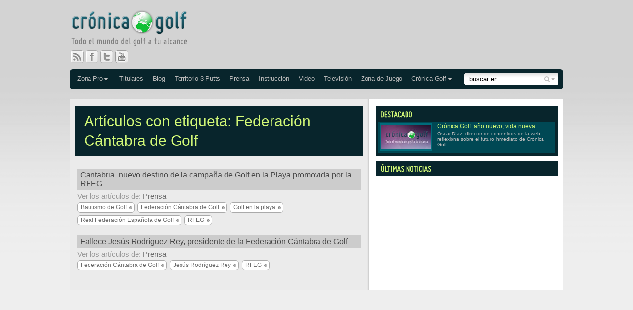

--- FILE ---
content_type: text/html; charset=UTF-8
request_url: http://www.cronicagolf.com/tag/federacion-cantabra-de-golf/
body_size: 2256
content:
<!DOCTYPE html>
<html lang="es">
<head>
<title>Artículos con la etiqueta:  Federación Cántabra de Golf en Cr&oacute;nica Golf</title>
<meta name="description" content="Artículos con etiqueta:   Federación Cántabra de Golf" />
<meta name="verify-v1" content="564vKCfMWB7xxpMDoC5IlWnfYMw44hSEM6YOjD+HDeE=" />
<meta name="google-site-verification" content="0uKCbkdmyCYjiAZQYCP7p-_ivqpJ2qXxvbLc1w0Y5f0" />
<meta name="robots" content="index, follow" /> 
<meta http-equiv="content-type" content="text/html; charset=UTF-8" />

<meta http-equiv="X-UA-Compatible" content="IE=edge" />
<!--
<meta http-equiv="X-UA-Compatible" content="IE=EmulateIE7" />
<meta http-equiv="X-UA-Compatible" content="IE=edge,chrome=1">
-->

<link rel="stylesheet" type="text/css" media="all" href="http://www.cronicagolf.com/wp-content/themes/cronicagolf/style.css" />
<!--[if IE]>
<link rel="stylesheet" type="text/css" media="all" href="http://www.cronicagolf.com/wp-content/themes/cronicagolf/style_ie.css" />
<![endif]-->

<link rel="pingback" href="http://www.cronicagolf.com/xmlrpc.php" />
<link rel="shortcut icon" href="/favicon.ico" type="image/x-icon" />
<link rel="icon" href="/favicon.ico" type="image/x-icon" />

<link rel="alternate" type="application/rss+xml" title="Feeds de Cr&oacute;nica Golf" href="http://feeds.feedburner.com/CronicaGolf" />
<link rel="alternate" type="application/rss+xml" title="Blog de Crónica Golf" href="http://feeds.feedburner.com/CronicaGolfBlog" />
<link rel="alternate" type="application/rss+xml" title="Noticias de Cr&oacute;nica Golf" href="http://feeds.feedburner.com/CronicaGolfNoticias" />
<link rel="alternate" type="application/rss+xml" title="Comunicados de Prensa en Cr&oacute;nica Golf" href="http://feeds.feedburner.com/CronicaGolfPrensa" />
<link rel="alternate" type="application/rss+xml" title="Zona Pro en Cr&oacute;nica Golf" href="http://feeds.feedburner.com/CronicaGolfZonaPro" />
<link rel="alternate" type="application/rss+xml" title="Televisi&oacute;n en Cr&oacute;nica Golf" href="http://feeds.feedburner.com/CronicaGolfTelevision" />
<link rel="alternate" type="application/rss+xml" title="Zona de Juego en Cr&oacute;nica Golf" href="http://feeds.feedburner.com/CronicaGolfZonadeJuego" />
<link rel="alternate" type="application/rss+xml" title="Territorio de 3 Putts en Cr&oacute;nica Golf" href="http://feeds.feedburner.com/CronicaGolfTerritorioDeTresPutts" />

<script type="text/javascript" src="http://www.cronicagolf.com/wp-content/themes/cronicagolf/_js/jquery-1.7.2.min.js"></script>
<script type="text/javascript" src="http://www.cronicagolf.com/wp-content/themes/cronicagolf/_js/jquery-ui-1.9.2.custom.min.js"></script>
<script type="text/javascript" src="http://www.cronicagolf.com/wp-content/themes/cronicagolf/_js/jquery.twitter.js"></script>
<script type="text/javascript" src="http://www.cronicagolf.com/wp-content/themes/cronicagolf/_js/jquery.fancybox-1.3.2.js"></script>
<script type="text/javascript" src="http://www.cronicagolf.com/wp-content/themes/cronicagolf/_js/swfobject.js"></script>
<script type="text/javascript" src="http://www.cronicagolf.com/wp-content/themes/cronicagolf/_js/jwplayer.js"></script>
<script type="text/javascript" src="http://www.cronicagolf.com/wp-content/themes/cronicagolf/_js/funciones.js"></script>
</head>

<body id="tags">
<div id="page-wrap">

	<div id="header">
	<h1><a href="/" title="Cr&oacute;nica Golf - Todo el mundo del golf a tu alcance">Cr&oacute;nica Golf - Todo el mundo del golf a tu alcance</a></h1>
		
	<ul id="nav">
		<li class="subnav submenuZonaPro">
			<a href="/zonapro-new" title="Cr&oacute;nica Golf ">Zona Pro</a>
			<ul>
				<li><a href="/zonapro-european-tour" title="European Tour">European Tour</a></li>
				<li><a href="/zonapro-pga-tour" title="PGA Tour">PGA Tour</a></li>
				<li><a href="/zonapro-ladies-european-tour" title="Ladies European Tour">Ladies European Tour</a></li>
				<li><a href="/zonapro-lpga-tour" title="LPGA Tour">LPGA Tour</a></li>
				<li><a href="/zonapro-challenge-tour" title="Challenge Tour">Challenge Tour</a></li>
				<li><a href="/zonapro-asian-tour" title="Asian Tour">Asian Tour</a></li>
				<li><a href="/zonapro-european-senior-tour" title="European Senior Tour">European Senior Tour</a></li>
			</ul>
		</li>
		<li><a href="/noticias" title="Titulares">Titulares</a></li>
		<li><a href="/blog" title="Blog">Blog</a></li>
		<li><a href="/territorio-de-tres-putts" title="Territorio de 3 putts">Territorio 3 Putts</a></li>
		<li><a href="/prensa" title="Prensa">Prensa</a></li>
		<li><a href="/instruccion" title="Instrucci&oacute;n">Instrucci&oacute;n</a></li>
		<li><a href="/video" title="Video">Video</a></li>
		<li><a href="/television" title="Televisión">Televisión</a></li>
		<li><a href="/zona-de-juego" title="Zona de Juego">Zona de Juego</a></li>
		<li class="subnav">
			<a href="/" title="Cr&oacute;nica Golf ">Cr&oacute;nica Golf</a>
			<ul>
				<li><a href="/suscripcion" title="Suscripci&oacute;n">Suscripci&oacute;n y Registro</a></li>
				<li><a href="/contacto" title="Contacto">Contacto</a></li>
			</ul>
		</li>
	</ul>
	
	<div id="buscador">
		<form method="post" id="searchForm">
			<input type="text" id="s" name="s" value="buscar en..." /><input type="submit" id="searchsubmit" value="" />
			<fieldset>
				<label><input type="radio" value="noticias" name="motor" checked="checked">noticias</label>
				<label><input type="radio" value="blog" name="motor">toda la web</label>
			</fieldset>
		</form>
	</div>

	<ul id="social-links">
		<li><a href="/suscripcion" class="social-rss" title="Suscripci&oacute;n">RSS</a></li>
		<li><a href="http://www.facebook.com/cronicagolf.admin" class="social-fb" title="Cr&oacute;nica Golf en Facebook" target="_blank">Facebook</a></li>
		<li><a href="http://twitter.com/Cronicagolf" class="social-twitter" title="Cr&oacute;nica Golf en Twitter" target="_blank">Twitter</a></li>
		<li><a href="http://www.youtube.com/cronicagolf" class="social-youtube" title="Cr&oacute;nica Golf en You Tube" target="_blank">You Tube</a></li>
	</ul>
	
</div>	
	<div id="pagina">
	
		<div id="page-content">
			<h2>Artículos con etiqueta:  Federación Cántabra de Golf</h2>
										
						<div class="resultados-busqueda">
							<h3 id="post-59084"><a href="http://www.cronicagolf.com/cantabria-nuevo-destino-de-la-campana-de-golf-en-la-playa-promovida-por-la-rfeg/" rel="bookmark" title="Cantabria, nuevo destino de la campaña de Golf en la Playa promovida por la RFEG">Cantabria, nuevo destino de la campaña de Golf en la Playa promovida por la RFEG</a></h3>
														<p>Ver los art&iacute;culos de: <a href="/prensa/" title="Art&iacute;culos en Prensa">Prensa</a></p>
							<div class="etiquetas"><p><a href="http://www.cronicagolf.com/tag/bautismo-de-golf/" rel="tag">Bautismo de Golf</a> <a href="http://www.cronicagolf.com/tag/federacion-cantabra-de-golf/" rel="tag">Federación Cántabra de Golf</a> <a href="http://www.cronicagolf.com/tag/golf-en-la-playa/" rel="tag">Golf en la playa</a> <a href="http://www.cronicagolf.com/tag/real-federacion-espanola-de-golf/" rel="tag">Real Federación Española de Golf</a> <a href="http://www.cronicagolf.com/tag/rfeg/" rel="tag">RFEG</a></p></div>
						</div>
					
							
						<div class="resultados-busqueda">
							<h3 id="post-33053"><a href="http://www.cronicagolf.com/fallece-jesus-rodriguez-rey-presidente-de-la-federacion-cantabra-de-golf/" rel="bookmark" title="Fallece Jesús Rodríguez Rey, presidente de la Federación Cántabra de Golf">Fallece Jesús Rodríguez Rey, presidente de la Federación Cántabra de Golf</a></h3>
														<p>Ver los art&iacute;culos de: <a href="/prensa/" title="Art&iacute;culos en Prensa">Prensa</a></p>
							<div class="etiquetas"><p><a href="http://www.cronicagolf.com/tag/federacion-cantabra-de-golf/" rel="tag">Federación Cántabra de Golf</a> <a href="http://www.cronicagolf.com/tag/jesus-rodriguez-rey/" rel="tag">Jesús Rodríguez Rey</a> <a href="http://www.cronicagolf.com/tag/rfeg/" rel="tag">RFEG</a></p></div>
						</div>
					
						</div>


		<div class="sidebar">
							<div id="destacado">
												<a href="http://www.cronicagolf.com/cronica-golf-ano-nuevo-vida-nueva/" rel="bookmark" title="Crónica Golf: año nuevo, vida nueva">
					<h3>Destacado</h3>
					<span class="thumb"><img src="/wp-content/media/2016/01/CronicaGolfVidaNueva_thumb.jpg" alt="Imagen del art&iacute;culo Crónica Golf: año nuevo, vida nueva" /></span>
					<span class="texto-titulo">Crónica Golf: año nuevo, vida nueva</span>
					<span class="texto-descripcion">Óscar Díaz, director de contenidos de la web, reflexiona sobre el futuro inmediato de Crónica Golf</span>
				</a>
							</div>
							<div class="latest_sidebar_box"><h3 class="titular_ultimos_noticias">&Uacute;ltimas Noticias</h3>